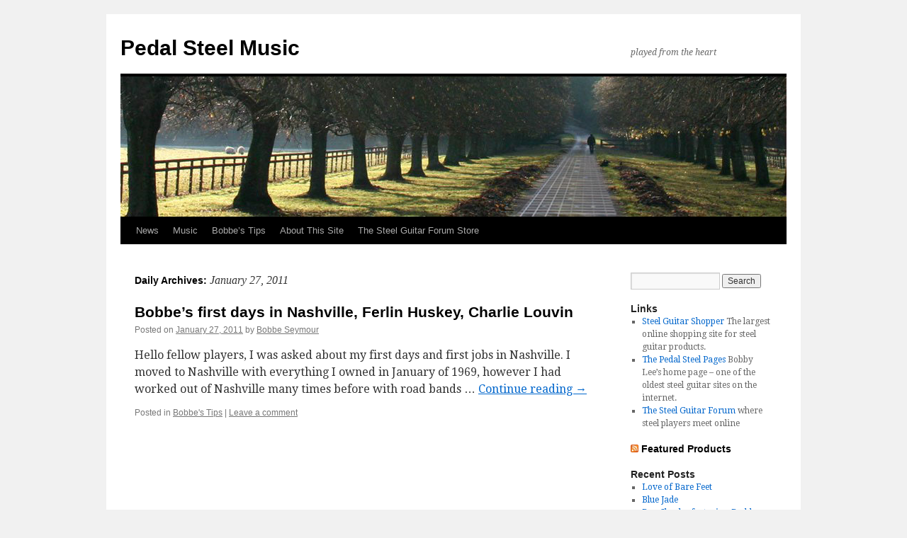

--- FILE ---
content_type: text/html; charset=UTF-8
request_url: https://pedalsteelmusic.com/?m=20110127
body_size: 33191
content:
<!DOCTYPE html>
<html lang="en-US">
<head>
<meta charset="UTF-8" />
<title>
27 | January | 2011 | Pedal Steel Music	</title>
<link rel="profile" href="https://gmpg.org/xfn/11" />
<link rel="stylesheet" type="text/css" media="all" href="https://pedalsteelmusic.com/wp-content/themes/twentyten/style.css?ver=20190507" />
<link rel="pingback" href="https://pedalsteelmusic.com/xmlrpc.php">
<meta name='robots' content='max-image-preview:large' />
<link rel='dns-prefetch' href='//fonts.googleapis.com' />
<link rel="alternate" type="application/rss+xml" title="Pedal Steel Music &raquo; Feed" href="https://pedalsteelmusic.com/?feed=rss2" />
<link rel="alternate" type="application/rss+xml" title="Pedal Steel Music &raquo; Comments Feed" href="https://pedalsteelmusic.com/?feed=comments-rss2" />
<style id='wp-img-auto-sizes-contain-inline-css' type='text/css'>
img:is([sizes=auto i],[sizes^="auto," i]){contain-intrinsic-size:3000px 1500px}
/*# sourceURL=wp-img-auto-sizes-contain-inline-css */
</style>
<style id='wp-emoji-styles-inline-css' type='text/css'>

	img.wp-smiley, img.emoji {
		display: inline !important;
		border: none !important;
		box-shadow: none !important;
		height: 1em !important;
		width: 1em !important;
		margin: 0 0.07em !important;
		vertical-align: -0.1em !important;
		background: none !important;
		padding: 0 !important;
	}
/*# sourceURL=wp-emoji-styles-inline-css */
</style>
<style id='wp-block-library-inline-css' type='text/css'>
:root{--wp-block-synced-color:#7a00df;--wp-block-synced-color--rgb:122,0,223;--wp-bound-block-color:var(--wp-block-synced-color);--wp-editor-canvas-background:#ddd;--wp-admin-theme-color:#007cba;--wp-admin-theme-color--rgb:0,124,186;--wp-admin-theme-color-darker-10:#006ba1;--wp-admin-theme-color-darker-10--rgb:0,107,160.5;--wp-admin-theme-color-darker-20:#005a87;--wp-admin-theme-color-darker-20--rgb:0,90,135;--wp-admin-border-width-focus:2px}@media (min-resolution:192dpi){:root{--wp-admin-border-width-focus:1.5px}}.wp-element-button{cursor:pointer}:root .has-very-light-gray-background-color{background-color:#eee}:root .has-very-dark-gray-background-color{background-color:#313131}:root .has-very-light-gray-color{color:#eee}:root .has-very-dark-gray-color{color:#313131}:root .has-vivid-green-cyan-to-vivid-cyan-blue-gradient-background{background:linear-gradient(135deg,#00d084,#0693e3)}:root .has-purple-crush-gradient-background{background:linear-gradient(135deg,#34e2e4,#4721fb 50%,#ab1dfe)}:root .has-hazy-dawn-gradient-background{background:linear-gradient(135deg,#faaca8,#dad0ec)}:root .has-subdued-olive-gradient-background{background:linear-gradient(135deg,#fafae1,#67a671)}:root .has-atomic-cream-gradient-background{background:linear-gradient(135deg,#fdd79a,#004a59)}:root .has-nightshade-gradient-background{background:linear-gradient(135deg,#330968,#31cdcf)}:root .has-midnight-gradient-background{background:linear-gradient(135deg,#020381,#2874fc)}:root{--wp--preset--font-size--normal:16px;--wp--preset--font-size--huge:42px}.has-regular-font-size{font-size:1em}.has-larger-font-size{font-size:2.625em}.has-normal-font-size{font-size:var(--wp--preset--font-size--normal)}.has-huge-font-size{font-size:var(--wp--preset--font-size--huge)}.has-text-align-center{text-align:center}.has-text-align-left{text-align:left}.has-text-align-right{text-align:right}.has-fit-text{white-space:nowrap!important}#end-resizable-editor-section{display:none}.aligncenter{clear:both}.items-justified-left{justify-content:flex-start}.items-justified-center{justify-content:center}.items-justified-right{justify-content:flex-end}.items-justified-space-between{justify-content:space-between}.screen-reader-text{border:0;clip-path:inset(50%);height:1px;margin:-1px;overflow:hidden;padding:0;position:absolute;width:1px;word-wrap:normal!important}.screen-reader-text:focus{background-color:#ddd;clip-path:none;color:#444;display:block;font-size:1em;height:auto;left:5px;line-height:normal;padding:15px 23px 14px;text-decoration:none;top:5px;width:auto;z-index:100000}html :where(.has-border-color){border-style:solid}html :where([style*=border-top-color]){border-top-style:solid}html :where([style*=border-right-color]){border-right-style:solid}html :where([style*=border-bottom-color]){border-bottom-style:solid}html :where([style*=border-left-color]){border-left-style:solid}html :where([style*=border-width]){border-style:solid}html :where([style*=border-top-width]){border-top-style:solid}html :where([style*=border-right-width]){border-right-style:solid}html :where([style*=border-bottom-width]){border-bottom-style:solid}html :where([style*=border-left-width]){border-left-style:solid}html :where(img[class*=wp-image-]){height:auto;max-width:100%}:where(figure){margin:0 0 1em}html :where(.is-position-sticky){--wp-admin--admin-bar--position-offset:var(--wp-admin--admin-bar--height,0px)}@media screen and (max-width:600px){html :where(.is-position-sticky){--wp-admin--admin-bar--position-offset:0px}}

/*# sourceURL=wp-block-library-inline-css */
</style><style id='global-styles-inline-css' type='text/css'>
:root{--wp--preset--aspect-ratio--square: 1;--wp--preset--aspect-ratio--4-3: 4/3;--wp--preset--aspect-ratio--3-4: 3/4;--wp--preset--aspect-ratio--3-2: 3/2;--wp--preset--aspect-ratio--2-3: 2/3;--wp--preset--aspect-ratio--16-9: 16/9;--wp--preset--aspect-ratio--9-16: 9/16;--wp--preset--color--black: #000;--wp--preset--color--cyan-bluish-gray: #abb8c3;--wp--preset--color--white: #fff;--wp--preset--color--pale-pink: #f78da7;--wp--preset--color--vivid-red: #cf2e2e;--wp--preset--color--luminous-vivid-orange: #ff6900;--wp--preset--color--luminous-vivid-amber: #fcb900;--wp--preset--color--light-green-cyan: #7bdcb5;--wp--preset--color--vivid-green-cyan: #00d084;--wp--preset--color--pale-cyan-blue: #8ed1fc;--wp--preset--color--vivid-cyan-blue: #0693e3;--wp--preset--color--vivid-purple: #9b51e0;--wp--preset--color--blue: #0066cc;--wp--preset--color--medium-gray: #666;--wp--preset--color--light-gray: #f1f1f1;--wp--preset--gradient--vivid-cyan-blue-to-vivid-purple: linear-gradient(135deg,rgb(6,147,227) 0%,rgb(155,81,224) 100%);--wp--preset--gradient--light-green-cyan-to-vivid-green-cyan: linear-gradient(135deg,rgb(122,220,180) 0%,rgb(0,208,130) 100%);--wp--preset--gradient--luminous-vivid-amber-to-luminous-vivid-orange: linear-gradient(135deg,rgb(252,185,0) 0%,rgb(255,105,0) 100%);--wp--preset--gradient--luminous-vivid-orange-to-vivid-red: linear-gradient(135deg,rgb(255,105,0) 0%,rgb(207,46,46) 100%);--wp--preset--gradient--very-light-gray-to-cyan-bluish-gray: linear-gradient(135deg,rgb(238,238,238) 0%,rgb(169,184,195) 100%);--wp--preset--gradient--cool-to-warm-spectrum: linear-gradient(135deg,rgb(74,234,220) 0%,rgb(151,120,209) 20%,rgb(207,42,186) 40%,rgb(238,44,130) 60%,rgb(251,105,98) 80%,rgb(254,248,76) 100%);--wp--preset--gradient--blush-light-purple: linear-gradient(135deg,rgb(255,206,236) 0%,rgb(152,150,240) 100%);--wp--preset--gradient--blush-bordeaux: linear-gradient(135deg,rgb(254,205,165) 0%,rgb(254,45,45) 50%,rgb(107,0,62) 100%);--wp--preset--gradient--luminous-dusk: linear-gradient(135deg,rgb(255,203,112) 0%,rgb(199,81,192) 50%,rgb(65,88,208) 100%);--wp--preset--gradient--pale-ocean: linear-gradient(135deg,rgb(255,245,203) 0%,rgb(182,227,212) 50%,rgb(51,167,181) 100%);--wp--preset--gradient--electric-grass: linear-gradient(135deg,rgb(202,248,128) 0%,rgb(113,206,126) 100%);--wp--preset--gradient--midnight: linear-gradient(135deg,rgb(2,3,129) 0%,rgb(40,116,252) 100%);--wp--preset--font-size--small: 13px;--wp--preset--font-size--medium: 20px;--wp--preset--font-size--large: 36px;--wp--preset--font-size--x-large: 42px;--wp--preset--spacing--20: 0.44rem;--wp--preset--spacing--30: 0.67rem;--wp--preset--spacing--40: 1rem;--wp--preset--spacing--50: 1.5rem;--wp--preset--spacing--60: 2.25rem;--wp--preset--spacing--70: 3.38rem;--wp--preset--spacing--80: 5.06rem;--wp--preset--shadow--natural: 6px 6px 9px rgba(0, 0, 0, 0.2);--wp--preset--shadow--deep: 12px 12px 50px rgba(0, 0, 0, 0.4);--wp--preset--shadow--sharp: 6px 6px 0px rgba(0, 0, 0, 0.2);--wp--preset--shadow--outlined: 6px 6px 0px -3px rgb(255, 255, 255), 6px 6px rgb(0, 0, 0);--wp--preset--shadow--crisp: 6px 6px 0px rgb(0, 0, 0);}:where(.is-layout-flex){gap: 0.5em;}:where(.is-layout-grid){gap: 0.5em;}body .is-layout-flex{display: flex;}.is-layout-flex{flex-wrap: wrap;align-items: center;}.is-layout-flex > :is(*, div){margin: 0;}body .is-layout-grid{display: grid;}.is-layout-grid > :is(*, div){margin: 0;}:where(.wp-block-columns.is-layout-flex){gap: 2em;}:where(.wp-block-columns.is-layout-grid){gap: 2em;}:where(.wp-block-post-template.is-layout-flex){gap: 1.25em;}:where(.wp-block-post-template.is-layout-grid){gap: 1.25em;}.has-black-color{color: var(--wp--preset--color--black) !important;}.has-cyan-bluish-gray-color{color: var(--wp--preset--color--cyan-bluish-gray) !important;}.has-white-color{color: var(--wp--preset--color--white) !important;}.has-pale-pink-color{color: var(--wp--preset--color--pale-pink) !important;}.has-vivid-red-color{color: var(--wp--preset--color--vivid-red) !important;}.has-luminous-vivid-orange-color{color: var(--wp--preset--color--luminous-vivid-orange) !important;}.has-luminous-vivid-amber-color{color: var(--wp--preset--color--luminous-vivid-amber) !important;}.has-light-green-cyan-color{color: var(--wp--preset--color--light-green-cyan) !important;}.has-vivid-green-cyan-color{color: var(--wp--preset--color--vivid-green-cyan) !important;}.has-pale-cyan-blue-color{color: var(--wp--preset--color--pale-cyan-blue) !important;}.has-vivid-cyan-blue-color{color: var(--wp--preset--color--vivid-cyan-blue) !important;}.has-vivid-purple-color{color: var(--wp--preset--color--vivid-purple) !important;}.has-black-background-color{background-color: var(--wp--preset--color--black) !important;}.has-cyan-bluish-gray-background-color{background-color: var(--wp--preset--color--cyan-bluish-gray) !important;}.has-white-background-color{background-color: var(--wp--preset--color--white) !important;}.has-pale-pink-background-color{background-color: var(--wp--preset--color--pale-pink) !important;}.has-vivid-red-background-color{background-color: var(--wp--preset--color--vivid-red) !important;}.has-luminous-vivid-orange-background-color{background-color: var(--wp--preset--color--luminous-vivid-orange) !important;}.has-luminous-vivid-amber-background-color{background-color: var(--wp--preset--color--luminous-vivid-amber) !important;}.has-light-green-cyan-background-color{background-color: var(--wp--preset--color--light-green-cyan) !important;}.has-vivid-green-cyan-background-color{background-color: var(--wp--preset--color--vivid-green-cyan) !important;}.has-pale-cyan-blue-background-color{background-color: var(--wp--preset--color--pale-cyan-blue) !important;}.has-vivid-cyan-blue-background-color{background-color: var(--wp--preset--color--vivid-cyan-blue) !important;}.has-vivid-purple-background-color{background-color: var(--wp--preset--color--vivid-purple) !important;}.has-black-border-color{border-color: var(--wp--preset--color--black) !important;}.has-cyan-bluish-gray-border-color{border-color: var(--wp--preset--color--cyan-bluish-gray) !important;}.has-white-border-color{border-color: var(--wp--preset--color--white) !important;}.has-pale-pink-border-color{border-color: var(--wp--preset--color--pale-pink) !important;}.has-vivid-red-border-color{border-color: var(--wp--preset--color--vivid-red) !important;}.has-luminous-vivid-orange-border-color{border-color: var(--wp--preset--color--luminous-vivid-orange) !important;}.has-luminous-vivid-amber-border-color{border-color: var(--wp--preset--color--luminous-vivid-amber) !important;}.has-light-green-cyan-border-color{border-color: var(--wp--preset--color--light-green-cyan) !important;}.has-vivid-green-cyan-border-color{border-color: var(--wp--preset--color--vivid-green-cyan) !important;}.has-pale-cyan-blue-border-color{border-color: var(--wp--preset--color--pale-cyan-blue) !important;}.has-vivid-cyan-blue-border-color{border-color: var(--wp--preset--color--vivid-cyan-blue) !important;}.has-vivid-purple-border-color{border-color: var(--wp--preset--color--vivid-purple) !important;}.has-vivid-cyan-blue-to-vivid-purple-gradient-background{background: var(--wp--preset--gradient--vivid-cyan-blue-to-vivid-purple) !important;}.has-light-green-cyan-to-vivid-green-cyan-gradient-background{background: var(--wp--preset--gradient--light-green-cyan-to-vivid-green-cyan) !important;}.has-luminous-vivid-amber-to-luminous-vivid-orange-gradient-background{background: var(--wp--preset--gradient--luminous-vivid-amber-to-luminous-vivid-orange) !important;}.has-luminous-vivid-orange-to-vivid-red-gradient-background{background: var(--wp--preset--gradient--luminous-vivid-orange-to-vivid-red) !important;}.has-very-light-gray-to-cyan-bluish-gray-gradient-background{background: var(--wp--preset--gradient--very-light-gray-to-cyan-bluish-gray) !important;}.has-cool-to-warm-spectrum-gradient-background{background: var(--wp--preset--gradient--cool-to-warm-spectrum) !important;}.has-blush-light-purple-gradient-background{background: var(--wp--preset--gradient--blush-light-purple) !important;}.has-blush-bordeaux-gradient-background{background: var(--wp--preset--gradient--blush-bordeaux) !important;}.has-luminous-dusk-gradient-background{background: var(--wp--preset--gradient--luminous-dusk) !important;}.has-pale-ocean-gradient-background{background: var(--wp--preset--gradient--pale-ocean) !important;}.has-electric-grass-gradient-background{background: var(--wp--preset--gradient--electric-grass) !important;}.has-midnight-gradient-background{background: var(--wp--preset--gradient--midnight) !important;}.has-small-font-size{font-size: var(--wp--preset--font-size--small) !important;}.has-medium-font-size{font-size: var(--wp--preset--font-size--medium) !important;}.has-large-font-size{font-size: var(--wp--preset--font-size--large) !important;}.has-x-large-font-size{font-size: var(--wp--preset--font-size--x-large) !important;}
/*# sourceURL=global-styles-inline-css */
</style>

<style id='classic-theme-styles-inline-css' type='text/css'>
/*! This file is auto-generated */
.wp-block-button__link{color:#fff;background-color:#32373c;border-radius:9999px;box-shadow:none;text-decoration:none;padding:calc(.667em + 2px) calc(1.333em + 2px);font-size:1.125em}.wp-block-file__button{background:#32373c;color:#fff;text-decoration:none}
/*# sourceURL=/wp-includes/css/classic-themes.min.css */
</style>
<link rel='stylesheet' id='googlefonts-css' href='https://fonts.googleapis.com/css?family=Droid+Serif:400,400italic,700,700italic' type='text/css' media='all' />
<link rel='stylesheet' id='twentyten-block-style-css' href='https://pedalsteelmusic.com/wp-content/themes/twentyten/blocks.css?ver=20181218' type='text/css' media='all' />
<link rel="https://api.w.org/" href="https://pedalsteelmusic.com/index.php?rest_route=/" /><link rel="EditURI" type="application/rsd+xml" title="RSD" href="https://pedalsteelmusic.com/xmlrpc.php?rsd" />

<style type='text/css' media='screen'>
	body{ font-family:"Droid Serif", arial, sans-serif;}
	p{ font-family:"Droid Serif", arial, sans-serif;}
</style>
<!-- fonts delivered by Wordpress Google Fonts, a plugin by Adrian3.com --></head>

<body class="archive date wp-theme-twentyten">
<div id="wrapper" class="hfeed">
	<div id="header">
		<div id="masthead">
			<div id="branding" role="banner">
								<div id="site-title">
					<span>
						<a href="https://pedalsteelmusic.com/" title="Pedal Steel Music" rel="home">Pedal Steel Music</a>
					</span>
				</div>
				<div id="site-description">played from the heart</div>

									<img src="https://pedalsteelmusic.com/wp-content/uploads/2011/10/path.jpg" width="940" height="198" alt="" />
								</div><!-- #branding -->

			<div id="access" role="navigation">
								<div class="skip-link screen-reader-text"><a href="#content" title="Skip to content">Skip to content</a></div>
				<div class="menu-header"><ul id="menu-the-menu" class="menu"><li id="menu-item-32" class="menu-item menu-item-type-taxonomy menu-item-object-category menu-item-32"><a href="https://pedalsteelmusic.com/?cat=1">News</a></li>
<li id="menu-item-45" class="menu-item menu-item-type-taxonomy menu-item-object-category menu-item-45"><a href="https://pedalsteelmusic.com/?cat=9">Music</a></li>
<li id="menu-item-55" class="menu-item menu-item-type-taxonomy menu-item-object-category menu-item-55"><a href="https://pedalsteelmusic.com/?cat=10">Bobbe&#8217;s Tips</a></li>
<li id="menu-item-28" class="menu-item menu-item-type-post_type menu-item-object-page menu-item-28"><a href="https://pedalsteelmusic.com/?page_id=2">About This Site</a></li>
<li id="menu-item-31" class="menu-item menu-item-type-custom menu-item-object-custom menu-item-31"><a href="http://steelguitarshopper.com">The Steel Guitar Forum Store</a></li>
</ul></div>			</div><!-- #access -->
		</div><!-- #masthead -->
	</div><!-- #header -->

	<div id="main">

		<div id="container">
			<div id="content" role="main">


			<h1 class="page-title">
			Daily Archives: <span>January 27, 2011</span>			</h1>





	
			<div id="post-318" class="post-318 post type-post status-publish format-standard hentry category-bobbeseymour">
			<h2 class="entry-title"><a href="https://pedalsteelmusic.com/?p=318" rel="bookmark">Bobbe&#8217;s first days in Nashville, Ferlin Huskey, Charlie Louvin</a></h2>

			<div class="entry-meta">
				<span class="meta-prep meta-prep-author">Posted on</span> <a href="https://pedalsteelmusic.com/?p=318" title="6:38 pm" rel="bookmark"><span class="entry-date">January 27, 2011</span></a> <span class="meta-sep">by</span> <span class="author vcard"><a class="url fn n" href="https://pedalsteelmusic.com/?author=2" title="View all posts by Bobbe Seymour">Bobbe Seymour</a></span>			</div><!-- .entry-meta -->

					<div class="entry-summary">
				<p>Hello fellow players, I was asked about my first days and first jobs in Nashville. I moved to Nashville with everything I owned in January of 1969, however I had worked out of Nashville many times before with road bands &hellip; <a href="https://pedalsteelmusic.com/?p=318">Continue reading <span class="meta-nav">&rarr;</span></a></p>
			</div><!-- .entry-summary -->
	
			<div class="entry-utility">
									<span class="cat-links">
						<span class="entry-utility-prep entry-utility-prep-cat-links">Posted in</span> <a href="https://pedalsteelmusic.com/?cat=10" rel="category">Bobbe's Tips</a>					</span>
					<span class="meta-sep">|</span>
				
				
				<span class="comments-link"><a href="https://pedalsteelmusic.com/?p=318#respond">Leave a comment</a></span>

							</div><!-- .entry-utility -->
		</div><!-- #post-318 -->

		
	


			</div><!-- #content -->
		</div><!-- #container -->


		<div id="primary" class="widget-area" role="complementary">
			<ul class="xoxo">

<li id="search-2" class="widget-container widget_search"><form role="search" method="get" id="searchform" class="searchform" action="https://pedalsteelmusic.com/">
				<div>
					<label class="screen-reader-text" for="s">Search for:</label>
					<input type="text" value="" name="s" id="s" />
					<input type="submit" id="searchsubmit" value="Search" />
				</div>
			</form></li><li id="text-5" class="widget-container widget_text">			<div class="textwidget"><div align="center"><!-- Google Translate gadget --><script src="//www.gmodules.com/ig/ifr?url=http://hosting.gmodules.com/ig/gadgets/file/104920415069729053126/translatemypage1.xml&amp;up_source_language=en&amp;synd=open&amp;w=192&amp;h=48&amp;title=Google+Translate+My+Page&amp;lang=en&amp;country=ALL&amp;border=%23ffffff%7C0px%2C1px+solid+%2382CAFA%7C0px%2C2px+solid+%23BDEDFF%7C0px%2C3px+solid+%23E0FFFF&amp;output=js"></script></div></div>
		</li><li id="linkcat-8" class="widget-container widget_links"><h3 class="widget-title">Links</h3>
	<ul class='xoxo blogroll'>
<li><a href="http://www.steelguitarshopper.com" title="The largest online shopping site for steel guitar products.">Steel Guitar Shopper</a>
The largest online shopping site for steel guitar products.</li>
<li><a href="http://b0b.com" rel="me" title="Bobby Lee&#8217;s home page &#8211; one of the oldest steel guitar sites on the internet." target="_blank">The Pedal Steel Pages</a>
Bobby Lee&#8217;s home page &#8211; one of the oldest steel guitar sites on the internet.</li>
<li><a href="http://bb.steelguitarforum.com" title="where steel players meet online" target="_blank">The Steel Guitar Forum</a>
where steel players meet online</li>

	</ul>
</li>
<li id="rss-5" class="widget-container widget_rss"><h3 class="widget-title"><a class="rsswidget rss-widget-feed" href="http://www.steelguitarshopper.com/rss.php?type=rss&#038;action=featuredproducts"><img class="rss-widget-icon" style="border:0" width="14" height="14" src="https://pedalsteelmusic.com/wp-includes/images/rss.png" alt="RSS" loading="lazy" /></a> <a class="rsswidget rss-widget-title" href="">Featured Products</a></h3></li>
		<li id="recent-posts-2" class="widget-container widget_recent_entries">
		<h3 class="widget-title">Recent Posts</h3>
		<ul>
											<li>
					<a href="https://pedalsteelmusic.com/?p=1407">Love of Bare Feet</a>
									</li>
											<li>
					<a href="https://pedalsteelmusic.com/?p=1282">Blue Jade</a>
									</li>
											<li>
					<a href="https://pedalsteelmusic.com/?p=1265">Ray Charles featuring Buddy Emmons</a>
									</li>
											<li>
					<a href="https://pedalsteelmusic.com/?p=1248">Tommy White&#8217;s SGHOF Nomination</a>
									</li>
											<li>
					<a href="https://pedalsteelmusic.com/?p=1241">Another Take on &#8220;Is Country Music Dead?&#8221;</a>
									</li>
											<li>
					<a href="https://pedalsteelmusic.com/?p=1237">Steel Guitar Amp Survey</a>
									</li>
											<li>
					<a href="https://pedalsteelmusic.com/?p=1230">Responses to &#8220;Is Country Music Dead?&#8221;</a>
									</li>
											<li>
					<a href="https://pedalsteelmusic.com/?p=1227">Is Country Music Dead?</a>
									</li>
											<li>
					<a href="https://pedalsteelmusic.com/?p=1223">Live Steel Music in Nashville</a>
									</li>
											<li>
					<a href="https://pedalsteelmusic.com/?p=1220">Pedal Spacing</a>
									</li>
					</ul>

		</li><li id="calendar-3" class="widget-container widget_calendar"><div id="calendar_wrap" class="calendar_wrap"><table id="wp-calendar" class="wp-calendar-table">
	<caption>January 2011</caption>
	<thead>
	<tr>
		<th scope="col" aria-label="Sunday">S</th>
		<th scope="col" aria-label="Monday">M</th>
		<th scope="col" aria-label="Tuesday">T</th>
		<th scope="col" aria-label="Wednesday">W</th>
		<th scope="col" aria-label="Thursday">T</th>
		<th scope="col" aria-label="Friday">F</th>
		<th scope="col" aria-label="Saturday">S</th>
	</tr>
	</thead>
	<tbody>
	<tr>
		<td colspan="6" class="pad">&nbsp;</td><td>1</td>
	</tr>
	<tr>
		<td>2</td><td><a href="https://pedalsteelmusic.com/?m=20110103" aria-label="Posts published on January 3, 2011">3</a></td><td>4</td><td>5</td><td><a href="https://pedalsteelmusic.com/?m=20110106" aria-label="Posts published on January 6, 2011">6</a></td><td>7</td><td>8</td>
	</tr>
	<tr>
		<td>9</td><td><a href="https://pedalsteelmusic.com/?m=20110110" aria-label="Posts published on January 10, 2011">10</a></td><td>11</td><td>12</td><td><a href="https://pedalsteelmusic.com/?m=20110113" aria-label="Posts published on January 13, 2011">13</a></td><td>14</td><td>15</td>
	</tr>
	<tr>
		<td>16</td><td><a href="https://pedalsteelmusic.com/?m=20110117" aria-label="Posts published on January 17, 2011">17</a></td><td>18</td><td>19</td><td><a href="https://pedalsteelmusic.com/?m=20110120" aria-label="Posts published on January 20, 2011">20</a></td><td>21</td><td>22</td>
	</tr>
	<tr>
		<td>23</td><td><a href="https://pedalsteelmusic.com/?m=20110124" aria-label="Posts published on January 24, 2011">24</a></td><td>25</td><td>26</td><td><a href="https://pedalsteelmusic.com/?m=20110127" aria-label="Posts published on January 27, 2011">27</a></td><td>28</td><td>29</td>
	</tr>
	<tr>
		<td>30</td><td><a href="https://pedalsteelmusic.com/?m=20110131" aria-label="Posts published on January 31, 2011">31</a></td>
		<td class="pad" colspan="5">&nbsp;</td>
	</tr>
	</tbody>
	</table><nav aria-label="Previous and next months" class="wp-calendar-nav">
		<span class="wp-calendar-nav-prev"><a href="https://pedalsteelmusic.com/?m=200312">&laquo; Dec</a></span>
		<span class="pad">&nbsp;</span>
		<span class="wp-calendar-nav-next"><a href="https://pedalsteelmusic.com/?m=201105">May &raquo;</a></span>
	</nav></div></li><li id="archives-2" class="widget-container widget_archive"><h3 class="widget-title">Archives</h3>
			<ul>
					<li><a href='https://pedalsteelmusic.com/?m=201904'>April 2019</a></li>
	<li><a href='https://pedalsteelmusic.com/?m=201507'>July 2015</a></li>
	<li><a href='https://pedalsteelmusic.com/?m=201405'>May 2014</a></li>
	<li><a href='https://pedalsteelmusic.com/?m=201404'>April 2014</a></li>
	<li><a href='https://pedalsteelmusic.com/?m=201403'>March 2014</a></li>
	<li><a href='https://pedalsteelmusic.com/?m=201402'>February 2014</a></li>
	<li><a href='https://pedalsteelmusic.com/?m=201401'>January 2014</a></li>
	<li><a href='https://pedalsteelmusic.com/?m=201312'>December 2013</a></li>
	<li><a href='https://pedalsteelmusic.com/?m=201311'>November 2013</a></li>
	<li><a href='https://pedalsteelmusic.com/?m=201310'>October 2013</a></li>
	<li><a href='https://pedalsteelmusic.com/?m=201309'>September 2013</a></li>
	<li><a href='https://pedalsteelmusic.com/?m=201308'>August 2013</a></li>
	<li><a href='https://pedalsteelmusic.com/?m=201307'>July 2013</a></li>
	<li><a href='https://pedalsteelmusic.com/?m=201306'>June 2013</a></li>
	<li><a href='https://pedalsteelmusic.com/?m=201305'>May 2013</a></li>
	<li><a href='https://pedalsteelmusic.com/?m=201304'>April 2013</a></li>
	<li><a href='https://pedalsteelmusic.com/?m=201303'>March 2013</a></li>
	<li><a href='https://pedalsteelmusic.com/?m=201302'>February 2013</a></li>
	<li><a href='https://pedalsteelmusic.com/?m=201301'>January 2013</a></li>
	<li><a href='https://pedalsteelmusic.com/?m=201212'>December 2012</a></li>
	<li><a href='https://pedalsteelmusic.com/?m=201211'>November 2012</a></li>
	<li><a href='https://pedalsteelmusic.com/?m=201210'>October 2012</a></li>
	<li><a href='https://pedalsteelmusic.com/?m=201209'>September 2012</a></li>
	<li><a href='https://pedalsteelmusic.com/?m=201208'>August 2012</a></li>
	<li><a href='https://pedalsteelmusic.com/?m=201207'>July 2012</a></li>
	<li><a href='https://pedalsteelmusic.com/?m=201206'>June 2012</a></li>
	<li><a href='https://pedalsteelmusic.com/?m=201205'>May 2012</a></li>
	<li><a href='https://pedalsteelmusic.com/?m=201204'>April 2012</a></li>
	<li><a href='https://pedalsteelmusic.com/?m=201203'>March 2012</a></li>
	<li><a href='https://pedalsteelmusic.com/?m=201202'>February 2012</a></li>
	<li><a href='https://pedalsteelmusic.com/?m=201201'>January 2012</a></li>
	<li><a href='https://pedalsteelmusic.com/?m=201112'>December 2011</a></li>
	<li><a href='https://pedalsteelmusic.com/?m=201111'>November 2011</a></li>
	<li><a href='https://pedalsteelmusic.com/?m=201110'>October 2011</a></li>
	<li><a href='https://pedalsteelmusic.com/?m=201109'>September 2011</a></li>
	<li><a href='https://pedalsteelmusic.com/?m=201108'>August 2011</a></li>
	<li><a href='https://pedalsteelmusic.com/?m=201107'>July 2011</a></li>
	<li><a href='https://pedalsteelmusic.com/?m=201106'>June 2011</a></li>
	<li><a href='https://pedalsteelmusic.com/?m=201105'>May 2011</a></li>
	<li><a href='https://pedalsteelmusic.com/?m=201101'>January 2011</a></li>
	<li><a href='https://pedalsteelmusic.com/?m=200312'>December 2003</a></li>
	<li><a href='https://pedalsteelmusic.com/?m=200311'>November 2003</a></li>
	<li><a href='https://pedalsteelmusic.com/?m=200310'>October 2003</a></li>
	<li><a href='https://pedalsteelmusic.com/?m=200309'>September 2003</a></li>
	<li><a href='https://pedalsteelmusic.com/?m=200308'>August 2003</a></li>
	<li><a href='https://pedalsteelmusic.com/?m=200307'>July 2003</a></li>
	<li><a href='https://pedalsteelmusic.com/?m=200306'>June 2003</a></li>
	<li><a href='https://pedalsteelmusic.com/?m=200305'>May 2003</a></li>
	<li><a href='https://pedalsteelmusic.com/?m=200304'>April 2003</a></li>
	<li><a href='https://pedalsteelmusic.com/?m=200303'>March 2003</a></li>
	<li><a href='https://pedalsteelmusic.com/?m=200302'>February 2003</a></li>
			</ul>

			</li>			</ul>
		</div><!-- #primary .widget-area -->

	</div><!-- #main -->

	<div id="footer" role="contentinfo">
		<div id="colophon">



			<div id="footer-widget-area" role="complementary">

				<div id="first" class="widget-area">
					<ul class="xoxo">
						<li id="text-4" class="widget-container widget_text">			<div class="textwidget"><div align="center" style="width:728px;"><!-- Google News Element Code -->
<iframe frameborder=0 marginwidth=0 marginheight=0 border=0 style="border:0;margin:0;width:100%;height:90px;" src="http://www.google.com/uds/modules/elements/newsshow/iframe.html?rsz=large&format=728x90&q=%22pedal%20steel%22&element=true" scrolling="no" allowtransparency="true"></iframe></div></div>
		</li>					</ul>
				</div><!-- #first .widget-area -->




			</div><!-- #footer-widget-area -->

			<div id="site-info">
				<a href="https://pedalsteelmusic.com/" title="Pedal Steel Music" rel="home">
					Pedal Steel Music				</a>
							</div><!-- #site-info -->

			<div id="site-generator">
								<a href="https://wordpress.org/" class="imprint" title="Semantic Personal Publishing Platform">
					Proudly powered by WordPress.				</a>
			</div><!-- #site-generator -->

		</div><!-- #colophon -->
	</div><!-- #footer -->

</div><!-- #wrapper -->

<script id="wp-emoji-settings" type="application/json">
{"baseUrl":"https://s.w.org/images/core/emoji/17.0.2/72x72/","ext":".png","svgUrl":"https://s.w.org/images/core/emoji/17.0.2/svg/","svgExt":".svg","source":{"concatemoji":"https://pedalsteelmusic.com/wp-includes/js/wp-emoji-release.min.js?ver=630bb39f53f1728d0dc3690a6ccd269b"}}
</script>
<script type="module">
/* <![CDATA[ */
/*! This file is auto-generated */
const a=JSON.parse(document.getElementById("wp-emoji-settings").textContent),o=(window._wpemojiSettings=a,"wpEmojiSettingsSupports"),s=["flag","emoji"];function i(e){try{var t={supportTests:e,timestamp:(new Date).valueOf()};sessionStorage.setItem(o,JSON.stringify(t))}catch(e){}}function c(e,t,n){e.clearRect(0,0,e.canvas.width,e.canvas.height),e.fillText(t,0,0);t=new Uint32Array(e.getImageData(0,0,e.canvas.width,e.canvas.height).data);e.clearRect(0,0,e.canvas.width,e.canvas.height),e.fillText(n,0,0);const a=new Uint32Array(e.getImageData(0,0,e.canvas.width,e.canvas.height).data);return t.every((e,t)=>e===a[t])}function p(e,t){e.clearRect(0,0,e.canvas.width,e.canvas.height),e.fillText(t,0,0);var n=e.getImageData(16,16,1,1);for(let e=0;e<n.data.length;e++)if(0!==n.data[e])return!1;return!0}function u(e,t,n,a){switch(t){case"flag":return n(e,"\ud83c\udff3\ufe0f\u200d\u26a7\ufe0f","\ud83c\udff3\ufe0f\u200b\u26a7\ufe0f")?!1:!n(e,"\ud83c\udde8\ud83c\uddf6","\ud83c\udde8\u200b\ud83c\uddf6")&&!n(e,"\ud83c\udff4\udb40\udc67\udb40\udc62\udb40\udc65\udb40\udc6e\udb40\udc67\udb40\udc7f","\ud83c\udff4\u200b\udb40\udc67\u200b\udb40\udc62\u200b\udb40\udc65\u200b\udb40\udc6e\u200b\udb40\udc67\u200b\udb40\udc7f");case"emoji":return!a(e,"\ud83e\u1fac8")}return!1}function f(e,t,n,a){let r;const o=(r="undefined"!=typeof WorkerGlobalScope&&self instanceof WorkerGlobalScope?new OffscreenCanvas(300,150):document.createElement("canvas")).getContext("2d",{willReadFrequently:!0}),s=(o.textBaseline="top",o.font="600 32px Arial",{});return e.forEach(e=>{s[e]=t(o,e,n,a)}),s}function r(e){var t=document.createElement("script");t.src=e,t.defer=!0,document.head.appendChild(t)}a.supports={everything:!0,everythingExceptFlag:!0},new Promise(t=>{let n=function(){try{var e=JSON.parse(sessionStorage.getItem(o));if("object"==typeof e&&"number"==typeof e.timestamp&&(new Date).valueOf()<e.timestamp+604800&&"object"==typeof e.supportTests)return e.supportTests}catch(e){}return null}();if(!n){if("undefined"!=typeof Worker&&"undefined"!=typeof OffscreenCanvas&&"undefined"!=typeof URL&&URL.createObjectURL&&"undefined"!=typeof Blob)try{var e="postMessage("+f.toString()+"("+[JSON.stringify(s),u.toString(),c.toString(),p.toString()].join(",")+"));",a=new Blob([e],{type:"text/javascript"});const r=new Worker(URL.createObjectURL(a),{name:"wpTestEmojiSupports"});return void(r.onmessage=e=>{i(n=e.data),r.terminate(),t(n)})}catch(e){}i(n=f(s,u,c,p))}t(n)}).then(e=>{for(const n in e)a.supports[n]=e[n],a.supports.everything=a.supports.everything&&a.supports[n],"flag"!==n&&(a.supports.everythingExceptFlag=a.supports.everythingExceptFlag&&a.supports[n]);var t;a.supports.everythingExceptFlag=a.supports.everythingExceptFlag&&!a.supports.flag,a.supports.everything||((t=a.source||{}).concatemoji?r(t.concatemoji):t.wpemoji&&t.twemoji&&(r(t.twemoji),r(t.wpemoji)))});
//# sourceURL=https://pedalsteelmusic.com/wp-includes/js/wp-emoji-loader.min.js
/* ]]> */
</script>
</body>
</html>
